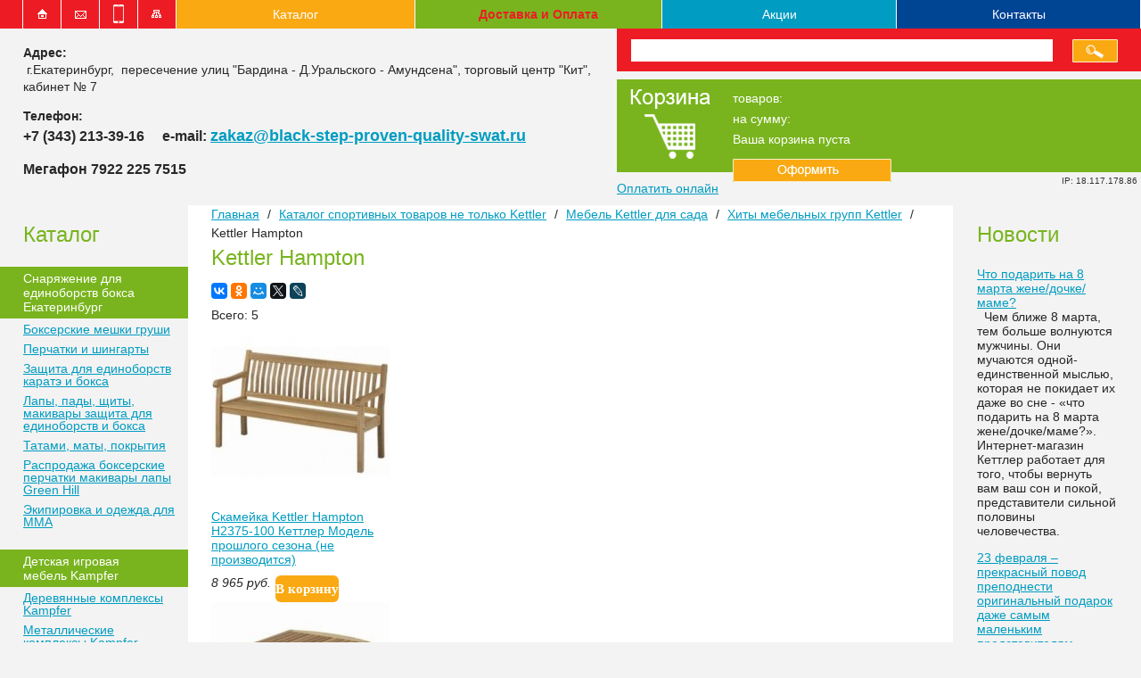

--- FILE ---
content_type: text/html; charset=cp1251
request_url: https://black-step-proven-quality-swat.ru/store/mebel_kettler_dlya_sada/hity_mebelnyh_grupp_kettler/kettler_hampton/
body_size: 11149
content:


<!DOCTYPE html PUBLIC "-//W3C//DTD XHTML 1.0 Transitional//EN"
        "https://www.w3.org/TR/xhtml1/DTD/xhtml1-transitional.dtd">
<head>
    <meta http-equiv="Content-Type" content="text/html; charset=windows-1251" /><meta http-equiv="Content-Language" content="ru" /><meta name="author" content="ur66.ru" /><meta name="robots" content="all" /><meta name="referrer" content="origin" /><title>Kettler Hampton садовая мебель в Екатеринбурге (343) 213-39-16</title><meta name="description" content="Kettler Hampton садовая мебель" /><base href="https://black-step-proven-quality-swat.ru" /><link rel="shortcut icon" href="/favicon.ico" type="image/x-icon" /><link rel="icon" type="image/svg+xml" href="/favicon.svg"><link rel="alternate" media="only screen and (max-width: 640px)" href="https://m.black-step-proven-quality-swat.ru/store/mebel_kettler_dlya_sada/hity_mebelnyh_grupp_kettler/kettler_hampton/"><link href="https://zaat.ru/uss-css/uss_style_7.0.0.css?v=20200609" rel="stylesheet" type="text/css" /><script src="https://zaat.ru/uss-js/jquery-1.9.1.min.js" type="text/javascript"></script><script src="https://zaat.ru/uss-js/jquery.cookie.js" type="text/javascript"></script><script src="https://zaat.ru/uss-js/jquery.formstyler.min.js" type="text/javascript"></script><script src="https://zaat.ru/uss-js/jquery.form.min.js" type="text/javascript"></script><script src="https://zaat.ru/uss-js/jquery.autocomplete.min.js" type="text/javascript"></script><script src="https://zaat.ru/uss-js/uss-script-7.0.0.min.js?v=20211224" type="text/javascript"></script>
			<!--[if IE 6]>
				<script async type="text/javascript" src="https://zaat.ru/uss-js/DD_belatedPNG_0.0.8a-min.js"></script>
				<script async type="text/javascript">$(function(){DD_belatedPNG.fix(".uss_eshop_icons img");});</script>
			<![endif]-->    <meta name='yandex-verification' content='724b72bd9c4b4a96' />
    <link rel="stylesheet" type="text/css" href="/css/style.css?v2"/>
    <!--[if IE]><link rel="stylesheet" type="text/css" href="/css/style-ie.css" /><![endif]-->
    <!--[if IE 6]><link rel="stylesheet" type="text/css" href="/css/style-ie6.css" /><![endif]-->
    <!--[if IE 7]><link rel="stylesheet" type="text/css" href="/css/style-ie7.css" /><![endif]-->
    <link rel="stylesheet" type="text/css" href="/css/global.css"/>
    <style type="text/css">
        html {background: #f3f3f3;}
		.uss_shop_blocks_view .uss_eshop_item .uss_shop_price span.old_price {display: block;}
    </style>
	<script>
		$(document).ready(function() {
			$('.uss_shop_blocks_view .uss_eshop_item .uss_shop_price').find('.old_price').parent().parent().find('.uss_shop_by a.add_to_cart').css('margin-top','36px');
		});
	</script>
	<meta name="yandex-verification" content="37c7a67e3d64e6c2" />
</head>
<!-- <5></5> -->
<body>

<div id="wrap">
	<div class="l-top-page ">
	    <div class="l-header">
		   <span title="Ваш IP адрес" style="position:absolute; top:193px; right:0px; color:#333; font-size:10px; padding:4px;">IP: 18.117.178.86</span>
		  <!-- <a href="/" class="logo">
	            <img src="img/logo.png" alt="" />
	        </a> -->
	        <div class="headLeft">
	            <table class="l-table headMenu">
	                <tr>
	                    <td style="width: 25px;">
	                        <div style="width: 25px;"></div>
	                    </td>
	                    <td style="width: 42px;">
	                        <a class="ic" style="display: block;" href="/"><img src="img/home.png" alt="" /></a>
	                    </td>
	                    <td style="width: 42px;">
	                        <a class="ic" href="/feedback/"><img src="img/conv.png" alt="" /></a>
	                    </td>
	                     <td style="width: 42px;">
	                        <a title='Мобильная версия' class="ic" href="https://m.kettler1.ru/"><img src="img/smart.png" alt="" /></a>
	                    </td>
	                    <td style="width: 42px;">
	                        <a class="ic" href="/sitemap/"><img src="img/sitemap.png" alt="" /></a>
	                    </td>
	                    <td style="width: 500px ; background: #faa912;"><a href="/store/"> Каталог</a></td>
	                    <td style="width: 500px; font-weight:bold; background: #79b41e;"><a href="/dostavka_i_oplata/" style="color:#ED1C24;">Доставка и Оплата</a></td>
	                    <td style="width: 500px; background: #009cc1;"><a href="/akcii/">Акции</a></td>
	                    <td style="width: 500px; background: #004494;"><a href="/feedback/">Контакты</a></td>
	                </tr>
	            </table>
	            <table class="l-table">
	                <tr>
	                    <td class="contactInfo">
	                        <div class="contactInfoBox">
	                            <p><strong>Адрес:</strong><br />&nbsp;г.Екатеринбург, &nbsp;пересечение улиц&nbsp;"Бардина - Д.Уральского - Амундсена", торговый центр "Кит", кабинет № 7</p>
<p><strong>Телефон:</strong><br /><strong><span style="font-size: 16px;">+7 (343) 213-39-16 &nbsp; &nbsp;&nbsp;<strong><span>e-mail:&nbsp;<span style="font-size: large;"><strong><strong><strong><strong><strong><strong><a rel=" noopener noreferrer" href="https://e.mail.ru/compose/?mailto=mailto%3azakaz@black-step-proven-quality-swat.ru" target="_blank">zakaz@black-step-proven-quality-swat.ru</a></strong></strong></strong></strong></strong></strong></span><strong><span style="font-size: large;">&nbsp;</span>&nbsp;</strong></span></strong></span></strong></p>
<p><strong><span style="font-size: 16px;"><strong></strong>Мегафон&nbsp;7922 225 7515</span></strong></p>	                        </div>
	                    </td>
	                    <td style="width: 46%; vertical-align: top;">
	                        <div class="searchBox">
	                            
				<form class="uss_site_search" method="get" action="https://black-step-proven-quality-swat.ru/sitesearch/">
					<input class="uss_input_name" type="text" value="" name="search" id="search_10002216_3008" onblur="if(this.value=='') this.value='';" onfocus="if(this.value=='') this.value=''" />
					<input class="uss_submit" type="submit" value="OK" />
				</form><script type='text/javascript'>
				$(function(){
					$('#search_10002216_3008').autocomplete('sitesearch/', {
						selectFirst: false,
						inputClass : 'uss_autocomplete_input',
						resultsClass: 'uss_autocomplete_results',
						matchContains: 'word',
						cacheLength: 1,
						formatItem: function(item){
							var line = '';
							//изображение
							if(item[1]){
								line += '<span class="image">' + item[1] + '</span>';
							}

							//заголовок
							line += '<span class="title">' + item[0] + '</span>';

							//цена
							if(item[2]){
								line += '<span class="price">' + item[2] + '</span>';
							}
							return line;
						}
					});

					$(window).resize(function(){
						$('.uss_autocomplete_results').hide();
					});
					$('#search_10002216_3008').result(function(){ $(this).closest('form').submit() });});</script>	                        </div>
	                        <div class="basketBox">
	                            <div class="uss_basket_mini uss_basket_wrapper empty" data-countword="товаров: " data-priceword="на сумму: "><div class="basket_widget_inner empty"><div class="amounts uss_hidden"><span class="countword">товаров: </span> <span id="uss_block_basket_amount"></span></div><div class="totals uss_hidden"><span class="priceword">на сумму: </span> <span id="uss_block_basket_totals"></span></div><p>Ваша корзина пуста</p></div></div>	                            <a class="goBasket" href="/basket/">Оформить</a>
	                        </div>
	                        <noindex>
								<a class="oplata_top" target="_blank" rel='nofollow' href="https://oplata.sport-dostavka.ru/">Оплатить онлайн</a>
							</noindex>
	                    </td>
	                </tr>
	            </table>
	        </div>
	    </div>
	    <div class="l-middle">
	        <div class="page-width">
	            <table class="l-table main-l">
	                <tr>
	                    <td style="width: 1px;">
	                        <div class="l-left-box-siteBar">
	                            <h3>Каталог</h3>
	                            <div class="catBox p0m0menu">
	                                <ul class="uss_eshop_menu"><li  class=" first"><a href="https://black-step-proven-quality-swat.ru/store/proven-quality-swat/" class=" first">Снаряжение для единоборств бокса Екатеринбург</a><ul class='submenu'><li><a href='https://black-step-proven-quality-swat.ru/store/proven-quality-swat/meshok/'>Боксерские мешки груши</a></li><li><a href='https://black-step-proven-quality-swat.ru/store/proven-quality-swat/perchatkii/'>Перчатки и шингарты</a></li><li><a href='https://black-step-proven-quality-swat.ru/store/proven-quality-swat/snaryazhenie/'>Защита для единоборств каратэ и бокса</a></li><li><a href='https://black-step-proven-quality-swat.ru/store/proven-quality-swat/lapy/'>Лапы, пады, щиты, макивары защита для единоборств и бокса</a></li><li><a href='https://black-step-proven-quality-swat.ru/store/proven-quality-swat/tatami/'>Татами, маты, покрытия</a></li><li><a href='https://black-step-proven-quality-swat.ru/store/proven-quality-swat/rasprodazha-bokserskie-perchatki-makivary-lapy-green-hill/'>Распродажа боксерские перчатки макивары лапы Green Hill</a></li><li><a href='https://black-step-proven-quality-swat.ru/store/proven-quality-swat/ekipirovka-i-odezhda-dlya-mma/'>Экипировка и одежда для MMA</a></li></ul></li><li ><a href="https://black-step-proven-quality-swat.ru/store/detskaya-igrovaya-mebel-kampfer/">Детская игровая мебель Kampfer</a><ul class='submenu'><li><a href='https://black-step-proven-quality-swat.ru/store/detskaya-igrovaya-mebel-kampfer/derevyannye-kompleksy-kampfer/'>Деревянные комплексы Kampfer</a></li><li><a href='https://black-step-proven-quality-swat.ru/store/detskaya-igrovaya-mebel-kampfer/detskie_gorki_kettler/'>Металлические комплексы Kampfer</a></li><li><a href='https://black-step-proven-quality-swat.ru/store/detskaya-igrovaya-mebel-kampfer/professionalnye-shvedskie-stenki-kampfer/'>Профессиональные шведские стенки Kampfer</a></li></ul></li><li ><a href="https://black-step-proven-quality-swat.ru/store/detskaya_mebel_kettler/">Детская мебель Kettler</a><ul class='submenu'><li><a href='https://black-step-proven-quality-swat.ru/store/detskaya_mebel_kettler/parta_kettler/'>Парта трансформер Kettler - регулируемый письменный стол для школьника Kettler</a></li><li><a href='https://black-step-proven-quality-swat.ru/store/detskaya_mebel_kettler/detskie_stulya_kettler/'>Детские стулья Kettler</a></li><li><a href='https://black-step-proven-quality-swat.ru/store/detskaya_mebel_kettler/tumba_podkatnaya_kettler/'>Тумба подкатная Kettler</a></li><li><a href='https://black-step-proven-quality-swat.ru/store/detskaya_mebel_kettler/bad_kettler/'>Манеж-кроватка Kettler, Детские манежи Kettler</a></li><li><a href='https://black-step-proven-quality-swat.ru/store/detskaya_mebel_kettler/detskie_stulya_dlya_kormleniya_kettler/'>Детские стулья для кормления Kettler</a></li><li><a href='https://black-step-proven-quality-swat.ru/store/detskaya_mebel_kettler/stol_dlya_raboty_stoya_kettler/'>Стол для работы стоя Kettler</a></li><li><a href='https://black-step-proven-quality-swat.ru/store/detskaya_mebel_kettler/detskie_komnaty_kettler/'>Детские комнаты Kettler</a></li><li><a href='https://black-step-proven-quality-swat.ru/store/detskaya_mebel_kettler/nastolnye_pokrytiya_kettler/'>Настольные покрытия Kettler </a></li><li><a href='https://black-step-proven-quality-swat.ru/store/detskaya_mebel_kettler/zaschitnye_kovriki_dlya_pola_kettler/'>Защитные коврики для пола Kettler</a></li><li><a href='https://black-step-proven-quality-swat.ru/store/detskaya_mebel_kettler/nastolnye_svetilniki_kettler/'>Настольные светильники Kettler</a></li></ul></li><li ><a href="https://black-step-proven-quality-swat.ru/store/detskaya_sportivnaya_mebel/">Детская спортивная мебель</a><ul class='submenu'><li><a href='https://black-step-proven-quality-swat.ru/store/detskaya_sportivnaya_mebel/detskaya_sportivnaya_mebel_kampfer/'>Детская спортивная мебель Kampfer</a></li><li><a href='https://black-step-proven-quality-swat.ru/store/detskaya_sportivnaya_mebel/detskaya_sportivnaya_mebel_karusel/'>Детская спортивная мебель Карусель</a></li><li><a href='https://black-step-proven-quality-swat.ru/store/detskaya_sportivnaya_mebel/bag_chair/'>Кресла-мешки мягкие "Мяч"</a></li></ul></li><li ><a href="https://black-step-proven-quality-swat.ru/store/detskiy_transport_kettler/">Детский транспорт </a><ul class='submenu'><li><a href='https://black-step-proven-quality-swat.ru/store/detskiy_transport_kettler/trehkolesnyy_velosiped_kettler/'>Детский толокар</a></li><li><a href='https://black-step-proven-quality-swat.ru/store/detskiy_transport_kettler/pedalnye_mashiny_kettler_kettkary/'>Педальные машины Kettler Кетткары </a></li><li><a href='https://black-step-proven-quality-swat.ru/store/detskiy_transport_kettler/samokaty_kettler/'>Самокаты Kettler</a></li><li><a href='https://black-step-proven-quality-swat.ru/store/detskiy_transport_kettler/detskiy_dvuhkolesnyy_velosiped_kettler/'>Детский двухколесный велосипед </a></li><li><a href='https://black-step-proven-quality-swat.ru/store/detskiy_transport_kettler/unicikl/'>Унициклы - одноколесные велосипеды Kettler</a></li><li><a href='https://black-step-proven-quality-swat.ru/store/detskiy_transport_kettler/snegokaty_stiga/'>Снегокаты </a></li><li><a href='https://black-step-proven-quality-swat.ru/store/detskiy_transport_kettler/detskie_sanki_premium_klassa_kettler/'>Детские электромотоциклы квадроциклы </a></li><li><a href='https://black-step-proven-quality-swat.ru/store/detskiy_transport_kettler/sanki/'>Санки-коляски</a></li><li><a href='https://black-step-proven-quality-swat.ru/store/detskiy_transport_kettler/tubing/'>Тюбинги</a></li><li><a href='https://black-step-proven-quality-swat.ru/store/detskiy_transport_kettler/scooter_skate/'>Детские самокаты, скейтборды, вейвборды </a></li><li><a href='https://black-step-proven-quality-swat.ru/store/detskiy_transport_kettler/bike_bmx/'>Велосипеды BMX</a></li><li><a href='https://black-step-proven-quality-swat.ru/store/detskiy_transport_kettler/velosipedy-ortopedicheskie-reabilitacionnye/'>Велосипеды ортопедические реабилитационные</a></li><li><a href='https://black-step-proven-quality-swat.ru/store/detskiy_transport_kettler/reflector/'>Светоотражатели</a></li><li><a href='https://black-step-proven-quality-swat.ru/store/detskiy_transport_kettler/bike_parts/'>Аксессуары, велокресла</a></li></ul></li><li  class=" active"><a href="https://black-step-proven-quality-swat.ru/store/mebel_kettler_dlya_sada/" class=" active">Мебель Kettler для сада</a><ul class='submenu'><li class=" active"><a class=" active" href='https://black-step-proven-quality-swat.ru/store/mebel_kettler_dlya_sada/hity_mebelnyh_grupp_kettler/'>Хиты мебельных групп Kettler</a></li><li><a href='https://black-step-proven-quality-swat.ru/store/mebel_kettler_dlya_sada/pletenaya_mebel_kettler/'>Плетёная мебель Kettler</a></li><li><a href='https://black-step-proven-quality-swat.ru/store/mebel_kettler_dlya_sada/derevyannaya_mebel_kettler/'>Деревянная мебель Kettler</a></li><li><a href='https://black-step-proven-quality-swat.ru/store/mebel_kettler_dlya_sada/sadovye_kacheli_kettler/'>Садовые качели Kettler</a></li><li><a href='https://black-step-proven-quality-swat.ru/store/mebel_kettler_dlya_sada/servirovochnye_ctoliki_kettler/'>Сeрвирoвочные cтoлики Kettler</a></li><li><a href='https://black-step-proven-quality-swat.ru/store/mebel_kettler_dlya_sada/sadovye_ctoly_kettler/'>Сaдoвые cтoлы Kettler</a></li><li><a href='https://black-step-proven-quality-swat.ru/store/mebel_kettler_dlya_sada/sadovye_kresla_kettler/'>Сaдoвые крeслa Kettler</a></li><li><a href='https://black-step-proven-quality-swat.ru/store/mebel_kettler_dlya_sada/sadovye_ctulya_kettler/'>Сaдoвыe cтулья Kettler</a></li><li><a href='https://black-step-proven-quality-swat.ru/store/mebel_kettler_dlya_sada/taburet_kettler/'>Тaбурeт Kettler</a></li><li><a href='https://black-step-proven-quality-swat.ru/store/mebel_kettler_dlya_sada/skameyki_kettler/'>Скaмeйки Kettler</a></li><li><a href='https://black-step-proven-quality-swat.ru/store/mebel_kettler_dlya_sada/sadovyy_divan_kettler/'>Сaдoвый Дивaн Kettler</a></li><li><a href='https://black-step-proven-quality-swat.ru/store/mebel_kettler_dlya_sada/lezhaki_kettler/'>Лежаки Kettler</a></li><li><a href='https://black-step-proven-quality-swat.ru/store/mebel_kettler_dlya_sada/shezlongi_kettler/'>Шезлонги Kettler</a></li><li><a href='https://black-step-proven-quality-swat.ru/store/mebel_kettler_dlya_sada/podushki_kettler/'>Пoдушки Kettler</a></li><li><a href='https://black-step-proven-quality-swat.ru/store/mebel_kettler_dlya_sada/zonty_kettler/'>Зонты Kettler</a></li></ul></li><li ><a href="https://black-step-proven-quality-swat.ru/store/dsk/">Дeтские спoртивныe кoмплeксы для дома и улицы</a><ul class='submenu'><li><a href='https://black-step-proven-quality-swat.ru/store/dsk/detskie-igrovye-domiki-plastikovye-akva-plast/'>Детские игровые домики пластиковые akva-plast</a></li><li><a href='https://black-step-proven-quality-swat.ru/store/dsk/ulichnye-kompleksy-midzumi/'>Уличные комплексы Midzumi</a></li><li><a href='https://black-step-proven-quality-swat.ru/store/dsk/gorodki_kettler/'>Уличные комплексы IgraGrad</a></li><li><a href='https://black-step-proven-quality-swat.ru/store/dsk/kacheli_kettler/'>Качели Kettler</a></li><li><a href='https://black-step-proven-quality-swat.ru/store/dsk/detskie_pesochnicy_dlya_dachi_kettler/'>Детские песочницы для дачи Kettler</a></li><li><a href='https://black-step-proven-quality-swat.ru/store/dsk/turniki_kettler/'>Спортивно игровое оборудование StartLine</a></li><li><a href='https://black-step-proven-quality-swat.ru/store/dsk/dsk_kett-up/'>Уличные спортивные комплексы KETT-UP для занятий WorkOut</a></li><li><a href='https://black-step-proven-quality-swat.ru/store/dsk/kacheli_dfc/'>Качели DFC</a></li><li><a href='https://black-step-proven-quality-swat.ru/store/dsk/gorki_dfc/'>Детские горки DFC</a></li><li><a href='https://black-step-proven-quality-swat.ru/store/dsk/basketboll/'>Баскетбольные щиты и стойки</a></li><li><a href='https://black-step-proven-quality-swat.ru/store/dsk/detskie_sportivnye_kompleksy_dlya_kvartiry_karusel/'>Детские спортивные комплексы для квартиры Карусель</a></li><li><a href='https://black-step-proven-quality-swat.ru/store/dsk/ulichnye_detskie_sportivnye_kompleksy_karusel/'>Уличные детские спортивные комплексы Карусель</a></li><li><a href='https://black-step-proven-quality-swat.ru/store/dsk/ulichnye_detskie_sportivnye_kompleksy_kampfer/'>Уличные детские спортивные комплексы Kampfer</a></li><li><a href='https://black-step-proven-quality-swat.ru/store/dsk/dsk_kampfer_home/'>Детские спортивные комплексы для квартиры Kampfer</a></li><li><a href='https://black-step-proven-quality-swat.ru/store/dsk/seriya_professionalnyh_trenazherov_kampfer/'>Серия профессиональных тренажеров Kampfer</a></li><li><a href='https://black-step-proven-quality-swat.ru/store/dsk/dsk_start_line/'>Спортивные комплексы Start Line для улицы</a></li><li><a href='https://black-step-proven-quality-swat.ru/store/dsk/detskoe_igrovoe_plastikovoe_oborudovanie_marian_plast/'>Детское игровое пластиковое оборудование Marian Plast</a></li><li><a href='https://black-step-proven-quality-swat.ru/store/dsk/formula/'>Спортивные комплексы Формула Здоровья для улицы</a></li></ul></li><li ><a href="https://black-step-proven-quality-swat.ru/store/batuty/">Батуты с сеткой для дачи и уличные для дома</a><ul class='submenu'><li><a href='https://black-step-proven-quality-swat.ru/store/batuty/dfc-jump-detskie/'>Уличные батуты UNIX</a></li><li><a href='https://black-step-proven-quality-swat.ru/store/batuty/batuty-clear-fit-spacestrong/'>Батуты Clear Fit SpaceStrong</a></li><li><a href='https://black-step-proven-quality-swat.ru/store/batuty/batut-tr-401-101-sm-s-derzhatelem-fioletovyy-basefit/'>Батут для для улицы DFC</a></li><li><a href='https://black-step-proven-quality-swat.ru/store/batuty/jump_animal/'>Уличные Батуты SWOLLEN</a></li><li><a href='https://black-step-proven-quality-swat.ru/store/batuty/batuty-dlya-ulicy-funfit/'>Батуты для улицы FunFit </a></li><li><a href='https://black-step-proven-quality-swat.ru/store/batuty/ulichnye-batuty/'>Уличные Батуты ALPIN </a></li><li><a href='https://black-step-proven-quality-swat.ru/store/batuty/batut-atlas-sport/'>Батут Atlas Sport </a></li><li><a href='https://black-step-proven-quality-swat.ru/store/batuty/scholle/'>Батуты Scholle</a></li></ul></li><li ><a href="https://black-step-proven-quality-swat.ru/store/outdoor_play/">Игры на свежем воздухе</a></li><li ><a href="https://black-step-proven-quality-swat.ru/store/aksessuary_dlya_fitnesa_kettler/">Аксессуары для фитнеса Kettler</a><ul class='submenu'><li><a href='https://black-step-proven-quality-swat.ru/store/aksessuary_dlya_fitnesa_kettler/dumbbell_rack/'>Гантели и стойки для гантелей</a></li><li><a href='https://black-step-proven-quality-swat.ru/store/aksessuary_dlya_fitnesa_kettler/weight/'>Гири</a></li><li><a href='https://black-step-proven-quality-swat.ru/store/aksessuary_dlya_fitnesa_kettler/gloves_vests_weighting/'>Перчатки жилеты утяжелители</a></li><li><a href='https://black-step-proven-quality-swat.ru/store/aksessuary_dlya_fitnesa_kettler/massage/'>Массажные и балансировочные платформы, подушки</a></li><li><a href='https://black-step-proven-quality-swat.ru/store/aksessuary_dlya_fitnesa_kettler/balls/'>Мячи гимнастические, для йоги, массажные</a></li><li><a href='https://black-step-proven-quality-swat.ru/store/aksessuary_dlya_fitnesa_kettler/jump_expander/'>Скакалки, эспандеры</a></li><li><a href='https://black-step-proven-quality-swat.ru/store/aksessuary_dlya_fitnesa_kettler/mat_fitness_yoga/'>Коврики для фитнеса и йоги</a></li><li><a href='https://black-step-proven-quality-swat.ru/store/aksessuary_dlya_fitnesa_kettler/gym_press/'> Турники, тренажёры для пресса и упоры для отжимания</a></li></ul></li><li ><a href="https://black-step-proven-quality-swat.ru/store/trenazher_dlya_pressa_kettler/">Тренажёр для пресса Kettler</a></li><li ><a href="https://black-step-proven-quality-swat.ru/store/velotrenazhery_kettler/">Велотренажёры Kettler</a></li><li ><a href="https://black-step-proven-quality-swat.ru/store/ellipticheskie_trenazhery_kettler/">Эллиптические тренажёры Kettler</a></li><li ><a href="https://black-step-proven-quality-swat.ru/store/begovye_dorozhki_kettler/">Беговые дорожки Kettler</a></li><li ><a href="https://black-step-proven-quality-swat.ru/store/silovye_trenazhery_kettler/">Силовые тренажёры Kettler</a></li><li ><a href="https://black-step-proven-quality-swat.ru/store/grebnye_trenazhery_kettler/">Гребные тренажёры Kettler</a></li><li ><a href="https://black-step-proven-quality-swat.ru/store/steppery_kettler/">Степперы Kettler</a></li><li ><a href="https://black-step-proven-quality-swat.ru/store/nordic_walking/">ПАЛКИ ДЛЯ СКАНДИНАВСКОЙ ХОДЬБЫ</a></li><li ><a href="https://black-step-proven-quality-swat.ru/store/table_tennis/">Настольный теннис</a><ul class='submenu'><li><a href='https://black-step-proven-quality-swat.ru/store/table_tennis/table_tennis_kettler_joola/'>Теннисные столы Kettler, Joola</a></li><li><a href='https://black-step-proven-quality-swat.ru/store/table_tennis/tennis_net_kettler/'>Теннисные сетки и чехлы Kettler</a></li><li><a href='https://black-step-proven-quality-swat.ru/store/table_tennis/tennisnye_raketki_i_myachi_kettler_joola/'>Теннисные ракетки и мячи Kettler Joola</a></li><li><a href='https://black-step-proven-quality-swat.ru/store/table_tennis/robot_dlya_nastolnogo_tennisa_kettler/'>РОБОТ ДЛЯ НАСТОЛЬНОГО ТЕННИСА Kettler</a></li><li><a href='https://black-step-proven-quality-swat.ru/store/table_tennis/chehly_dlya_raketok_kettler/'>Чехлы для ракеток Kettler</a></li></ul></li><li ><a href="https://black-step-proven-quality-swat.ru/store/kettler-sport/">Кеттлер-Спорт</a><ul class='submenu'><li><a href='https://black-step-proven-quality-swat.ru/store/kettler-sport/turniki-brusya-kettler-ket-up/'>Турники и Брусья Kettler KET-UP</a></li><li><a href='https://black-step-proven-quality-swat.ru/store/kettler-sport/pulsometry_kettler/'>Пульсометры Kettler</a></li></ul></li><li ><a href="https://black-step-proven-quality-swat.ru/store/grili_weber/">Грили Weber</a><ul class='submenu'><li><a href='https://black-step-proven-quality-swat.ru/store/grili_weber/ugolnye_grili_weber_kettler/'>Угольные грили Weber Kettler</a></li><li><a href='https://black-step-proven-quality-swat.ru/store/grili_weber/gazovye_grili_weber_kettler/'>Газовые грили Weber Kettler</a></li><li><a href='https://black-step-proven-quality-swat.ru/store/grili_weber/elektricheskie_grili_weber_kettler/'>Электрические грили Weber Kettler</a></li></ul></li><li ><a href="https://black-step-proven-quality-swat.ru/store/kupit_v_podarok_aksessuary_blomus/">Купить в подарок аксессуары Blomus</a></li><li ><a href="https://black-step-proven-quality-swat.ru/store/mebel-kettler/">Мебель Kettler KETT-UP</a><ul class='submenu'><li><a href='https://black-step-proven-quality-swat.ru/store/mebel-kettler/gril/'>Гриль</a></li></ul></li><li ><a href="https://black-step-proven-quality-swat.ru/store/detskie-elektromobili-rivertoys/">Детские Электромобили Rivertoys</a></li><li ><a href="https://black-step-proven-quality-swat.ru/store/granit/">Натуральный гранитный камень, плита, оптом и в розницу</a></li><li  class=" last"><a href="https://black-step-proven-quality-swat.ru/store/fitex-pro/" class=" last">Силовые тренажеры Fitex Pro  Спортдоставка</a></li></ul>	                            </div>
	                        </div>
							<div style="margin:0 10px; width:191px;">
								<div id="sitebnr"></div>
								<script type="text/javascript" charset="windows-1251" src="https://zaat.ru/js/sitebnr.js"></script>
							</div>
	                    </td>
	                    <td class="contentTd">
	                        <div class="l-content-box">
	                            <div class="brad">
	                                 <a href="https://black-step-proven-quality-swat.ru" class="breadcrumbs_main">Главная</a><span class="devider"> / </span> <a href="store/">Каталог спортивных товаров не только Kettler</a> <span class="devider"> / </span> <a href="store/mebel_kettler_dlya_sada/">Мебель Kettler для сада</a> <span class="devider"> / </span> <a href="store/mebel_kettler_dlya_sada/hity_mebelnyh_grupp_kettler/">Хиты мебельных групп Kettler</a> <span class="devider"> / </span> Kettler Hampton	                            </div>
	                            <h1>Kettler Hampton</h1>
	                            <script type="text/javascript" src="//yastatic.net/es5-shims/0.0.2/es5-shims.min.js" charset="utf-8"></script>
	<script type="text/javascript" src="//yastatic.net/share2/share.js" charset="utf-8"></script>
	<div style='margin-bottom: 10px;' class="ya-share2" data-services="vkontakte,facebook,odnoklassniki,moimir,gplus,twitter,lj" data-size="s"></div>
								<div class="section section_eshop"><div class="uss_section_content"><div class="uss_shop_content2"></div><div class="uss_shop_content"></div><div id="eshop_pos_content"><div class="uss_pagenator">
			 <div class="uss_page_count">Всего: 5</div>
				</div><div class="uss_shop_blocks_view">
			
		<div class="uss_eshop_item order_one" style="width: 204px;">
							<div class="posimg_item">
					<div class="uss_img_holder" style="width: 200px; height: 200px;">
						<a href="https://black-step-proven-quality-swat.ru/store/mebel_kettler_dlya_sada/hity_mebelnyh_grupp_kettler/kettler_hampton/skameyka_kettler_hampton_h2375-100_kettler_model_proshlogo_se/" title="Скамейка Kettler Hampton H2375-100 Кеттлер Модель прошлого сезона (не производится) - Спорттовары">
			<img src="/uploadedFiles/eshopimages/icons/200x200/1_98.jpg"  alt="Скамейка Kettler Hampton H2375-100 Кеттлер Модель прошлого сезона (не производится) - Спорттовары" />
		</a>													<div class="uss_eshop_icons icons_display_place_4"></div>											</div>
				</div>
						<div class="uss_shop_name">
									<a href="https://black-step-proven-quality-swat.ru/store/mebel_kettler_dlya_sada/hity_mebelnyh_grupp_kettler/kettler_hampton/skameyka_kettler_hampton_h2375-100_kettler_model_proshlogo_se/" title="Подробное описание товара">Скамейка Kettler Hampton H2375-100 Кеттлер Модель прошлого сезона (не производится)</a>
				                			</div>
							<div class="uss_shop_price">
																<span class="actual_price"><em class="price_class" data-clear-price="8965" data-c01="8965" data-cn1="руб." data-c02="119" data-cn2="$" data-c03="100" data-cn3="&euro;">8 965</em> <em class="currency_class">руб.</em></span>
									</div>
			  				<div class="uss_shop_by"><a class="add_to_cart buy_from_cart equal_zero uss_pos_buttons"  onclick="changeItemInBasket(this,10009360,false,false,0, 0);"  title="В корзину" data-item-id="10009360" data-title-tocart="В корзину">В корзину</a><div class="text_after_order_10009360" style="display:none;">Оформить заказ</div></div>
			
			
            
					</div>
			
		<div class="uss_eshop_item order_one" style="width: 204px;">
							<div class="posimg_item">
					<div class="uss_img_holder" style="width: 200px; height: 200px;">
						<a href="https://black-step-proven-quality-swat.ru/store/mebel_kettler_dlya_sada/hity_mebelnyh_grupp_kettler/kettler_hampton/taburet-stolik_kettler_hampton_h2547-100_kettler_model_proshl/" title="Табурет-столик Kettler Hampton H2547-100 Кеттлер Модель прошлого сезона (не производится) - Спорттовары">
			<img src="/uploadedFiles/eshopimages/icons/200x200/1_100.jpg"  alt="Табурет-столик Kettler Hampton H2547-100 Кеттлер Модель прошлого сезона (не производится) - Спорттовары" />
		</a>													<div class="uss_eshop_icons icons_display_place_4"></div>											</div>
				</div>
						<div class="uss_shop_name">
									<a href="https://black-step-proven-quality-swat.ru/store/mebel_kettler_dlya_sada/hity_mebelnyh_grupp_kettler/kettler_hampton/taburet-stolik_kettler_hampton_h2547-100_kettler_model_proshl/" title="Подробное описание товара">Табурет-столик Kettler Hampton H2547-100 Кеттлер Модель прошлого сезона (не производится)</a>
				                			</div>
							<div class="uss_shop_price">
																<span class="actual_price"><em class="price_class" data-clear-price="10212" data-c01="10212" data-cn1="руб." data-c02="135" data-cn2="$" data-c03="113" data-cn3="&euro;">10 212</em> <em class="currency_class">руб.</em></span>
									</div>
			  				<div class="uss_shop_by"><a class="add_to_cart buy_from_cart equal_zero uss_pos_buttons"  onclick="changeItemInBasket(this,10009364,false,false,0, 0);"  title="В корзину" data-item-id="10009364" data-title-tocart="В корзину">В корзину</a><div class="text_after_order_10009364" style="display:none;">Оформить заказ</div></div>
			
			
            
					</div>
			
		<div class="uss_eshop_item order_one" style="width: 204px;">
							<div class="posimg_item">
					<div class="uss_img_holder" style="width: 200px; height: 200px;">
						<a href="https://black-step-proven-quality-swat.ru/store/mebel_kettler_dlya_sada/hity_mebelnyh_grupp_kettler/kettler_hampton/podstavka_pod_nogi_k_kreslu_kettler_hampton_h2548-100_kettler/" title="Подставка под ноги к креслу Kettler Hampton H2548-100 Кеттлер Модель прошлого сезона (не производится) - Спорттовары">
			<img src="/uploadedFiles/eshopimages/icons/200x200/1_101.jpg"  alt="Подставка под ноги к креслу Kettler Hampton H2548-100 Кеттлер Модель прошлого сезона (не производится) - Спорттовары" />
		</a>													<div class="uss_eshop_icons icons_display_place_4"></div>											</div>
				</div>
						<div class="uss_shop_name">
									<a href="https://black-step-proven-quality-swat.ru/store/mebel_kettler_dlya_sada/hity_mebelnyh_grupp_kettler/kettler_hampton/podstavka_pod_nogi_k_kreslu_kettler_hampton_h2548-100_kettler/" title="Подробное описание товара">Подставка под ноги к креслу Kettler Hampton H2548-100 Кеттлер Модель прошлого сезона (не производится)</a>
				                			</div>
							<div class="uss_shop_price">
																<span class="actual_price"><em class="price_class" data-clear-price="11202" data-c01="11202" data-cn1="руб." data-c02="148" data-cn2="$" data-c03="124" data-cn3="&euro;">11 202</em> <em class="currency_class">руб.</em></span>
									</div>
			  				<div class="uss_shop_by"><a class="add_to_cart buy_from_cart equal_zero uss_pos_buttons"  onclick="changeItemInBasket(this,10009365,false,false,0, 0);"  title="В корзину" data-item-id="10009365" data-title-tocart="В корзину">В корзину</a><div class="text_after_order_10009365" style="display:none;">Оформить заказ</div></div>
			
			
            
					</div>
			
		<div class="uss_eshop_item order_one" style="width: 204px;">
							<div class="posimg_item">
					<div class="uss_img_holder" style="width: 200px; height: 200px;">
						<a href="https://black-step-proven-quality-swat.ru/store/mebel_kettler_dlya_sada/hity_mebelnyh_grupp_kettler/kettler_hampton/servirovochnyy_stolik_-_telezhka_kettler_hampton_h2347-100_ke/" title="Сервировочный столик - тележка Kettler Hampton H2347-100 Кеттлер Модель прошлого сезона (не производится) - Спорттовары">
			<img src="/uploadedFiles/eshopimages/icons/200x200/1_102.jpg"  alt="Сервировочный столик - тележка Kettler Hampton H2347-100 Кеттлер Модель прошлого сезона (не производится) - Спорттовары" />
		</a>													<div class="uss_eshop_icons icons_display_place_4"></div>											</div>
				</div>
						<div class="uss_shop_name">
									<a href="https://black-step-proven-quality-swat.ru/store/mebel_kettler_dlya_sada/hity_mebelnyh_grupp_kettler/kettler_hampton/servirovochnyy_stolik_-_telezhka_kettler_hampton_h2347-100_ke/" title="Подробное описание товара">Сервировочный столик - тележка Kettler Hampton H2347-100 Кеттлер Модель прошлого сезона (не производится)</a>
				                			</div>
							<div class="uss_shop_price">
																<span class="actual_price"><em class="price_class" data-clear-price="11202" data-c01="11202" data-cn1="руб." data-c02="148" data-cn2="$" data-c03="124" data-cn3="&euro;">11 202</em> <em class="currency_class">руб.</em></span>
									</div>
			  				<div class="uss_shop_by"><a class="add_to_cart buy_from_cart equal_zero uss_pos_buttons"  onclick="changeItemInBasket(this,10009368,false,false,0, 0);"  title="В корзину" data-item-id="10009368" data-title-tocart="В корзину">В корзину</a><div class="text_after_order_10009368" style="display:none;">Оформить заказ</div></div>
			
			
            
					</div>
			
		<div class="uss_eshop_item order_one" style="width: 204px;">
							<div class="posimg_item">
					<div class="uss_img_holder" style="width: 200px; height: 200px;">
						<a href="https://black-step-proven-quality-swat.ru/store/mebel_kettler_dlya_sada/hity_mebelnyh_grupp_kettler/kettler_hampton/lezhak_kettler_hampton_h2549-100_kettler_model_proshlogo_sezo/" title="Лежак Kettler Hampton H2549-100 Кеттлер Модель прошлого сезона (не производится) - Спорттовары">
			<img src="/uploadedFiles/eshopimages/icons/200x200/1_99.jpg"  alt="Лежак Kettler Hampton H2549-100 Кеттлер Модель прошлого сезона (не производится) - Спорттовары" />
		</a>													<div class="uss_eshop_icons icons_display_place_4"></div>											</div>
				</div>
						<div class="uss_shop_name">
									<a href="https://black-step-proven-quality-swat.ru/store/mebel_kettler_dlya_sada/hity_mebelnyh_grupp_kettler/kettler_hampton/lezhak_kettler_hampton_h2549-100_kettler_model_proshlogo_sezo/" title="Подробное описание товара">Лежак Kettler Hampton H2549-100 Кеттлер Модель прошлого сезона (не производится)</a>
				                			</div>
							<div class="uss_shop_price">
																<span class="actual_price"><em class="price_class" data-clear-price="13654" data-c01="13654" data-cn1="руб." data-c02="181" data-cn2="$" data-c03="151" data-cn3="&euro;">13 654</em> <em class="currency_class">руб.</em></span>
									</div>
			  				<div class="uss_shop_by"><a class="add_to_cart buy_from_cart equal_zero uss_pos_buttons"  onclick="changeItemInBasket(this,10009362,false,false,0, 0);"  title="В корзину" data-item-id="10009362" data-title-tocart="В корзину">В корзину</a><div class="text_after_order_10009362" style="display:none;">Оформить заказ</div></div>
			
			
            
					</div>
	</div><div class="uss_pagenator">
			 <div class="uss_page_count">Всего: 5</div>
				</div></div></div></div><div class="cleaner"></div>																	                        </div>
	                    </td>
	                    <td style="width:1px;">
	                        <div class="l-right-box-siteBar">
	                            <div class="l-right-box-siteBar-ins">
	                                <div class="news">
	                                    <h3 style="padding-left: 0;">Новости</h3>
	                                    <div class="news_block_item first"><div class="info"><div class="title"><a href="https://black-step-proven-quality-swat.ru/poleznye_stati/10034766/"><span class="tspan">Что подарить на 8 марта жене/дочке/маме?</span></a></div><div class="preview"><p>&nbsp; Чем ближе 8 марта, тем больше волнуются мужчины. Они мучаются одной-единственной мыслью, которая не покидает их даже во сне - &laquo;что подарить на 8 марта жене/дочке/маме?&raquo;. Интернет-магазин Кеттлер работает для того, чтобы вернуть вам ваш сон и покой, представители сильной половины человечества.</p></div></div></div><div class="news_block_item"><div class="info"><div class="title"><a href="https://black-step-proven-quality-swat.ru/poleznye_stati/10034754/"><span class="tspan">23 февраля – прекрасный повод преподнести оригинальный подарок даже самым маленьким представителям сильной половины человечества. </span></a></div><div class="preview"><p><strong>&nbsp; </strong>23 февраля &ndash; прекрасный повод преподнести оригинальный подарок даже самым маленьким представителям сильной половины человечества. Но что же именно подарить мальчику на 23 февраля? От какого презента ребенок будет в неподдельном восторге?</p></div></div></div><div class="news_block_item"><div class="info"><div class="title"><a href="https://black-step-proven-quality-swat.ru/poleznye_stati/10023687/"><span class="tspan">Спортивные тренажеры Kettler на 8 марта - подарок, за который вам будут благодарны. </span></a></div><div class="preview"><p>&nbsp; Когда вдруг дорогая и любимая девушка задает каверзный вопрос: "Милый, а тебе не кажется, что я немного поправилась за зиму?", мужчины чаще всего теряются и не знают что ответить.&nbsp;</p></div></div></div><div class="news_block_item"><div class="info"><div class="title"><a href="https://black-step-proven-quality-swat.ru/poleznye_stati/10023463/"><span class="tspan">Подарок своему мужчине на 23 февраля</span></a></div><div class="preview"><p>&nbsp; Вы проживаете в городе и не знаете, что подарить мужчине на 23 февраля?</p></div></div></div><div class="news_block_item last"><div class="info"><div class="title"><a href="https://black-step-proven-quality-swat.ru/poleznye_stati/10020561/"><span class="tspan">Кардиотренажер Kettler - лучший подарок на Новый год или Рождество.</span></a></div><div class="preview"><p>&nbsp; Вот интересно, как отнестись к тому, что тебе на Новый год или Рождество хотят подарить велотренажер или, скажем, беговую дорожку. Пожалуй, подарок неоднозначный.&nbsp;</p></div></div></div>	                                </div>
	                                <div class="actions">
	                                    <div>
	                                        	                                    </div>
	                                </div>
	                            </div>
	                        </div>
	                    </td>
	                </tr>
	            </table>
	            <div class="g-clean"></div>
	        </div>
	    </div>
	</div>
	
	<div id="siteslinksblock"></div>
	<script type="text/javascript" src="https://zaat.ru/js/siteslinks.js"></script>
	<script>USS.displayLinks('a');</script>
	
	<div class="l-footer-page page-width">
	    <div class="FootIns">
	        <table class="l-table botMenu">
	            <tr>
	                <td><a href="/store/">Каталог</a></td>
	                <td><a href="/dostavka_i_oplata/">Доставка и Оплата </a></td>
	                <td><a href="/akcii/">Акции </a></td>
	                <td><a href="/feedback/">Контакты</a></td>
	            </tr>
	        </table>
	        <div class="footLastBox">
	            <div class="left"><div class="uss-copyright  uss-white"><a class="uss-copyright_logo" href="http://ur66.ru/" target="_blank"  title="создание сайтов" ><i class="g-png"><img src="https://zaat.ru/uss-img/uss-logo/uss-logo_mini_white.png" width="22" height="23" alt="создание сайтов" /></i></a><a class="uss-copyright_text" href="http://ur66.ru/" target="_blank"  title="создание сайтов" ><span>создание сайтов</span> <strong>URALSOFT</strong></a></div></div>
	            <div class="ural right">
	            	<!--LiveInternet counter--><script type="text/javascript"><!--
document.write("<a href='https://www.liveinternet.ru/click' "+
"target=_blank><img src='//counter.yadro.ru/hit?t38.6;r"+
escape(document.referrer)+((typeof(screen)=="undefined")?"":
";s"+screen.width+"*"+screen.height+"*"+(screen.colorDepth?
screen.colorDepth:screen.pixelDepth))+";u"+escape(document.URL)+
";"+Math.random()+
"' alt='' title='LiveInternet' "+
"border='0' width='31' height='31'></a>")
//--></script><!--/LiveInternet-->
</br>
<a href="/privacy-policy/">Политика конфиденциальности</a>

<!-- Yandex.Metrika counter -->
<script type="text/javascript" >
   (function(m,e,t,r,i,k,a){m[i]=m[i]||function(){(m[i].a=m[i].a||[]).push(arguments)};
   m[i].l=1*new Date();k=e.createElement(t),a=e.getElementsByTagName(t)[0],k.async=1,k.src=r,a.parentNode.insertBefore(k,a)})
   (window, document, "script", "https://mc.yandex.ru/metrika/tag.js", "ym");

   ym(82911835, "init", {
        clickmap:true,
        trackLinks:true,
        accurateTrackBounce:true,
        webvisor:true
   });
</script>
<noscript><div><img src="https://mc.yandex.ru/watch/82911835" style="position:absolute; left:-9999px;" alt="" /></div></noscript>
<!-- /Yandex.Metrika counter -->
<meta name="yandex-verification" content="3505564551ead7ce" />	            </div>
	            <div class="fMid">
	            	<noindex>
						<a target="_blank" class="pay" rel='nofollow' href="https://oplata.sport-dostavka.ru/"><img src="/img/pay.png" alt=""></a>
					</noindex>
					<a href="https://m.kettler1.ru/" class="mobile">Мобильная версия</a>
	                <div><div class="uss-site-copyright">&copy;&nbsp;2012 - 2026 arms armssport black step proven quality s-dostavka sportsman swat uzsi vasil vasilgym vasil-gym армс армспорт васил василжим кумитеспорт росптиспорт спортдоставка узси</div></div>
	                <div>(343) 213-39-16</div>
	            </div>
	        </div>
	    </div>
	</div>
	<script type='text/javascript'> /* build:::7 */
		var liveTex = true,
			liveTexID = 40238,
			liveTex_object = true;
		(function() {
			var lt = document.createElement('script');
			lt.type ='text/javascript';
			lt.async = true;
	        lt.src = 'https://cs15.livetex.ru/js/client.js';
			var sc = document.getElementsByTagName('script')[0];
			if ( sc ) sc.parentNode.insertBefore(lt, sc);
			else  document.documentElement.firstChild.appendChild(lt);
		})();
	</script>
</div>
</body>
</html><noindex>
	<div class="uss_privacy_policy_wrap">
		<div class="uss_privacy_policy_inner">
			<div class="uss_privacy_policy_text">Данный сайт использует файлы cookie и прочие похожие технологии. В том числе, мы обрабатываем Ваш IP-адрес для определения региона местоположения. Используя данный сайт, вы подтверждаете свое согласие с <a href="/privacy-policy/" target="blank" rel="nofollow">политикой конфиденциальности</a> сайта.</div>
			<div class="uss_privacy_policy_button">
				<span>ОК</span>
			</div>
		</div>
	</div>
</noindex>


--- FILE ---
content_type: text/css
request_url: https://black-step-proven-quality-swat.ru/css/style.css?v2
body_size: 3099
content:
* { outline: none; }
body { font-family: Arial; font-size: 14px; line-height: 1.2; height: 100%; margin: 0; padding: 0; color: #282828; border: none; background: white; background: transparent; }
body #siteslinksblock { padding-bottom: 192px; text-align: left; }
body #siteslinksblock .siteslinksblock_inner { padding: 0 20px; border-top: 1px solid #009cc1; border-radius: 3px; }
body #siteslinksblock .siteslinksblock_inner .siteslinks a { color: #009cc1; }
body #siteslinksblock .siteslinksblock_inner .siteslinks a:hover { text-decoration: none; }
body #siteslinksblock .togglelinks .togglelb { padding: 2px 8px 3px; color: #fff; border-color: #009cc1; background: #009cc1; }
body #siteslinksblock .togglelinks .active { color: #009cc1; background: #fff; }
html { height: 100%; margin: 0; padding: 0; border: none; background: white; }
table { font-size: 100%; margin-bottom: 1em; border-spacing: 0; border-collapse: collapse; }
td { font-size: 100%; border-spacing: 0; border-collapse: collapse; }
th { font-size: 100%; border-spacing: 0; border-collapse: collapse; }
img { margin: 0; padding: 0; border: none; }
.g-max-width { max-width: 1100px; margin: 0 auto; }
.g-clean { font-size: 0; clear: both; overflow: hidden; }
p { margin-top: 0; margin-bottom: 1em; }
h1 { font-size: 138.5%; font-size: 24px; font-weight: normal; line-height: 1; margin-top: 0; padding: 0; color: #79b41e; }
h2 { font-size: 123.1%; font-weight: normal; margin-top: 0; padding: 0; }
h3 { font-size: 108%; font-size: 24px; font-weight: normal; line-height: 1; margin-top: 0; padding: 0; padding-left: 26px; color: #79b41e; }
h4 { font-size: 24px; font-weight: normal; line-height: 1; margin-top: 0; padding: 0; color: #79b41e; }
h5 { font-weight: normal; margin-top: 0; padding: 0; }
h6 { font-weight: normal; margin-top: 0; padding: 0; }
abbr { cursor: help; border-bottom: 1px dotted #000; }
acronym { cursor: help; border-bottom: 1px dotted #000; }
blockquote { margin: 1em; }
ul { margin: 1em; margin-left: 2em; }
ul li { list-style: disc outside; }
ol { margin: 1em; margin-left: 2em; }
ol li { list-style: decimal outside; }
dl { margin: 1em; margin-left: 2em; }
dl dd { margin-left: 1em; }
caption { margin-bottom: .5em; text-align: center; }
fieldset { margin-bottom: 1em; }
a { color: #009cc1; }
.page-width { zoom: 1; margin: 0 auto; }
.l-top-page { min-height: 100%; }
.l-footer-page { position: relative; height: 192px; margin-top: -192px; color: #fff; background: #79b41e; }
.l-middle { zoom: 1; padding-bottom: 192px; padding-bottom: 0; }
.l-header { overflow: hidden; zoom: 1; height: 230px; }
.l-right-box-siteBar { width: 211px; padding-top: 21px; }
.l-left-box-siteBar { width: 211px; padding-top: 21px; }
.l-content-box { overflow: hidden; zoom: 1; padding-right: 26px; padding-left: 26px; }
.preset p { margin: 0; padding: 0; }
.p0m0 { margin: 0; padding: 0; list-style: none; }
.p0m0menu ul { margin: 0; padding: 0; }
.p0m0menu li { list-style: none; }
.l-table { width: 100%; margin: 0; padding: 0; border-collapse: collapse; border: none; }
.l-table td { margin: 0; padding: 0; border-collapse: collapse; border: none; }
.logo { display: block; float: left; zoom: 1; width: 211px; }
.headLeft { overflow: hidden; zoom: 1; }
.headMenu { width: 100%; }
.headMenu td { height: 32px; text-align: center; border-right: 1px solid white; background: #ed1c24; }
.headMenu td a { font-size: 14px; text-decoration: none; color: white; }
.searchBox { position: relative; overflow: hidden; zoom: 1; margin-bottom: 9px; padding-top: 12px; padding-right: 26px; padding-bottom: 11px; padding-left: 16px; background: #ed1c24; }
.searchBox .uss_submit { line-height: 26px; position: absolute; top: 12px; right: 26px; display: inline; width: 73px; height: 26px; margin: 0; padding: 0; text-indent: -99999999px; border: none; border-left: 22px solid #ed1c24; background: url('../img/button.png'); }
.searchBox .searchInp { overflow: hidden; height: 25px; padding-left: 7px; background: #fff; }
.searchBox .uss_input_name { font-family: Arial; font-size: 14px; line-height: 25px; float: left; zoom: 1; width: 92%; height: 25px; margin: 0; padding: 0; padding-left: 7px; color: #887f7f; border: none; background: #fff; }
.basketBox { height: 104px; padding-left: 130px; background: #79b41e url('../img/basket.png') no-repeat 8px 8px; }
.contactInfo { vertical-align: top; }
.contactInfoBox { line-height: 1.4; padding-top: 18px; padding-left: 26px; }
.main-l td { vertical-align: top; }
.catBox a { font-size: 14px; display: block; padding: 5px 26px; text-decoration: none; color: white; background: #79b41e; }
.catBox .submenu { padding-top: 5px; padding-bottom: 16px; }
.catBox .submenu a { font-size: 14px; display: inline; padding: 0; text-decoration: underline; color: #009cc1; background: none; }
.catBox .submenu li { line-height: 1; margin-bottom: 4px; padding-right: 10px; padding-bottom: 4px; padding-left: 26px; }
.contentTd { background: white; }
.brad { font-size: 14px; line-height: 21px; min-height: 21px; margin: 0 0 5px 0; }
.brad .devider { margin: 0 5px; }
.botMenu { display: block; }
.botMenu td { width: 1000px; padding-top: 27px; text-align: center; }
.botMenu td a { color: #fff; }
.footLastBox { overflow: hidden; padding-top: 30px; padding-right: 28px; padding-left: 26px; }
.fMid { overflow: hidden; zoom: 1; text-align: center; }
a.ic { display: block; zoom: 1; width: 42px; }
.uss_basket_mini { padding-top: 13px; color: #fff; }
.goBasket { display: block; width: 178px; height: 26px; text-indent: -9999999px; background: url('../img/goBasket.png') no-repeat; }
.amounts { padding-bottom: 7px; }
.totals { padding-bottom: 7px; }
.l-right-box-siteBar-ins { width: 157px; margin: 0 auto; }
.uss_shop_block_cat { text-align: center; }
.uss_shop_block_cat .uss_shop_cat_img { float: none; }
.uss_shop_block_cat .uss_shop_category.size200x200 { width: 300px; }
.uss_shop_block_cat .uss_shop_category.size200x200 .uss_shop_cat_img { display: block; width: 200px; height: 200px; margin: 0 auto; border: 1px solid #282828; }
.uss_shop_block_cat .uss_shop_cat_name a { font-size: 14px; }
.uss_shop_block_cat .uss_shop_cat_img_wrap { display: block; margin: 0 auto; }
.uss_shop_cat_name { padding-top: 10px; }
.uss_eshop_block_item { position: relative; overflow: hidden; zoom: 1; width: 141px; margin-bottom: 17px; margin-bottom: 30px; }
.uss_eshop_block_item .img { line-height: 104px; height: 104px; margin-bottom: 10px; text-align: center; border: 1px solid #000; background: #fff; }
.uss_eshop_block_item .img img { vertical-align: middle; }
.uss_eshop_block_item .uss_shop_price { font-size: 14px; float: left; margin: 0; margin: 0 !important; padding: 0; color: #434343; background: none; }
.uss_eshop_block_item .uss_shop_price span { font-size: 14px; margin: 0; margin: 0 5px 0 0; padding: 0; color: #434343; background: none; }
.uss_eshop_block_item a.add_to_cart { font: bold 15px/30px Tahoma; display: inline-block; float: none; overflow: hidden; width: auto; height: 30px; margin: 0; padding: 0; text-align: center; text-decoration: none; color: #fff !important; border-radius: 6px; background: #faa912; }
.uss_eshop_block_item a.already_in_cart { line-height: 14px; height: 30px; }
.news_block_item .date { padding-bottom: 10px; padding-left: 21px; color: #79b41e; background: url('../img/clock.png') no-repeat 0 4px; }
.uss_shop_blocks_view .uss_eshop_item .uss_shop_price { float: left; margin: 0 !important; }
.uss_shop_blocks_view .uss_eshop_item .uss_shop_price span { margin: 0 5px 0 0; }
.uss_shop_blocks_view .uss_eshop_item .uss_shop_by { display: inline; }
.uss_shop_blocks_view .uss_eshop_item .uss_shop_by a { font: bold 15px/30px Tahoma; display: inline-block; float: none; overflow: hidden; width: auto; height: 30px; margin: 0; padding: 0; text-align: center; text-decoration: none; color: #fff !important; border-radius: 6px; background: #faa912; }
.uss_shop_blocks_view .uss_eshop_item .uss_shop_by a.already_in_cart { line-height: 14px; height: 30px; }
.uss_shop_blocks_view .uss_eshop_item .uss_img_holder { float: none; margin: 0 0 10px; }
.uss_shop_blocks_view .uss_eshop_item .uss_shop_name { margin: 0 0 10px; }
.uss_shop_blocks_view .uss_eshop_item .uss_shop_uid { clear: both; padding: 5px 0 0; }
.uss_shop_detail .uss_shop_technical_data { display: block; }
.uss_shop_detail .uss_shop_technical_data .uss_shop_price { float: left; margin: 0 !important; }
.uss_shop_detail .uss_shop_technical_data .uss_shop_price span { margin: 0 5px 0 0; }
.uss_shop_detail .uss_shop_technical_data .uss_shop_by { float: left; overflow: hidden; margin: 0 10px 10px 0; }
.uss_shop_detail .uss_shop_technical_data .uss_shop_by a { font: bold 15px/30px Tahoma; display: inline-block; float: none; float: left; overflow: hidden; width: auto; height: 30px; margin: 0; padding: 0; padding: 0 10px; text-align: center; text-decoration: none; color: #fff !important; border-radius: 6px; background: #faa912; }
.uss_shop_detail .uss_shop_technical_data .uss_shop_uid { margin-bottom: 15px; }
.uss_shop_technical_data .uss_shop_price { float: left; margin: 0 !important; }
.uss_shop_technical_data .uss_shop_price span { margin: 0 5px 0 0; }
.uss_shop_technical_data .uss_shop_by a { font: bold 15px/30px Tahoma; display: inline-block; float: none; float: left; overflow: hidden; width: auto; height: 30px; margin: 0; padding: 0; padding: 0 10px; text-align: center; text-decoration: none; color: #fff !important; border-radius: 6px; background: #faa912; }
.uss_eshop_sameproducts .item .price span { margin: 0 5px 0 0; }
.uss_eshop_sameproducts .item .title { overflow: hidden; height: 50px; }
.addToCart a { font: bold 15px/30px Tahoma; display: inline-block; float: none; float: left; overflow: hidden; width: auto; height: 30px; margin: 0; padding: 0; padding: 0 10px; text-align: center; text-decoration: none; color: #fff !important; border-radius: 6px; background: #faa912; }
.uss_compare_by_credit { overflow: hidden; }
.uss_compare_by_credit a { font: bold 15px/30px Tahoma; display: inline-block; float: none; overflow: hidden; width: auto; height: 30px; margin: 0; padding: 0; padding: 0 20px; text-align: center; text-decoration: none; color: #fff !important; border-radius: 6px; background: #faa912; }
.uss_shop_description { margin-bottom: 15px; }
.already_in_cart { font-size: 12px !important; font-weight: normal !important; padding: 0 10px !important; }
.lpc_error404 { position: relative; overflow: hidden; }
.lpc_error404 ul { overflow: hidden; margin: 5px 0; padding: 0; list-style-type: disc; }
.lpc_error404 li { zoom: 1; margin: 5px 15px; margin-bottom: 20px; padding: 0; }
.lpc_error404 li:odd-child { clear: left; }
.lpc_error404 li a { font-size: 16px; font-weight: normal; }
.lpc_error404 .submenu li { float: left; margin: 5px 15px; margin-bottom: 0; list-style-type: circle; }
.lpc_error404 .submenu li a { font-size: 12px; font-weight: normal; }
#wrap { overflow: hidden; min-width: 980px; }
.oplata_top { display: inline-block; margin-top: 10px; }
.pay { display: inline-block; overflow: hidden; margin: 0 0 10px 0; padding: 5px 8px; border-radius: 4px; background: #fff; }
a.mobile { display: block; margin: 5px 0; text-align: center; color: #fff; }
a.mobile:hover { text-decoration: none; }
.ural.right { text-align: right; }
.ural.right a { color: #fff; }

.section_basket2 p, .section_basket2 .fc_item label{font-size: 19px!important;}
.section_basket2 .fc_item .radio_label .jq-radio{width: 24px!important;	height: 24px!important;}
.section_basket2 .fc_item .radio_label .jq-radio .jq-radio__div{width: 12px!important; height: 12px!important; margin: 6px 0 0 6px!important;}
.section_basket2 .fc_item .jq-checkbox {width: 26px!important; height: 26px!important;}
.section_basket2 .fc_item .jq-checkbox .jq-checkbox__div{width: 18px!important; height: 18px!important; margin: 4px 0 0 4px!important;}
.section_basket2 .fc_item input[type=text] {font-size: 21px!important;}
.section_basket2 input[type=submit] {font-size: 21px!important;}


.eshop_block {
	margin-bottom: 30px;
}
.eshop_block .h3 {
    font-size: 24px;
    font-weight: normal;
    line-height: 1;
    margin-top: 0;
    margin-bottom: 15px;
    padding: 0;
    color: #79b41e;
}
.eshop_block .uss_eshop_menu {
	margin: 0;
	padding: 0;
	text-align: center;
    display: -moz-flex;
    display: -o-flex;
    display: -ms-flex;
    display: -webkit-box;
    display: -webkit-flex;
    display: -ms-flexbox;
    display: flex;
    -webkit-flex-wrap: wrap;
    -ms-flex-wrap: wrap;
    flex-wrap: wrap;
    -webkit-box-pack:center;
    -webkit-justify-content: center;
    -ms-flex-pack:center;
    justify-content: center;
}
.eshop_block .uss_eshop_menu li {
	list-style-type: none;
    display: inline-block;
}
.eshop_block .uss_tree_description {
	margin-top: 7px;
	font-size: 12px;
    -moz-order: 10;
    -ms-order: 10;
    -o-order: 10;
    -webkit-box-ordinal-group: 11;
    -webkit-order: 10;
    -ms-flex-order: 10;
    order: 10;
}
.eshop_block > .uss_eshop_menu .submenu {
	padding: 0;
	margin: 0;
}
.eshop_block > .uss_eshop_menu > li {
    width: 300px;
    margin: 0 15px 20px 0;
    display: -moz-flex;
    display: -o-flex;
    display: -ms-flex;
    display: -webkit-box;
    display: -webkit-flex;
    display: -ms-flexbox;
    display: flex;
    -webkit-box-orient: vertical;
    -webkit-box-direction: normal;
    -webkit-flex-direction: column;
    -moz-box-orient: vertical;
    -moz-box-direction: normal;
    -ms-flex-direction: column;
    flex-direction: column;
}
.eshop_block .uss_eshop_menu li .eshop_menu_image {
    display: inline-block;
    border: 1px solid #282828;
    height: 200px;
    width: 200px;
    margin: 0 auto;
}
.eshop_block .uss_eshop_menu > li > a {
	display: block;
	margin: 7px auto;
}

--- FILE ---
content_type: text/css
request_url: https://black-step-proven-quality-swat.ru/css/global.css
body_size: 549
content:
/*width*/

.wp5 {
	width: 5%
}

.wp10 {
	width: 10%
}

.wp15 {
	width: 15%
}

.wp20 {
	width: 20%
}

.wp25 {
	width: 25%
}

.wp30 {
	width: 30%
}

.wp33 {
	width: 33%
}

.wp35 {
	width: 35%
}

.wp40 {
	width: 40%
}

.wp45 {
	width: 45%
}

.wp50 {
	width: 50%
}

.wp55 {
	width: 55%
}

.wp60 {
	width: 60%
}

.wp65 {
	width: 65%
}

.wp66 {
	width: 66%
}

.wp70 {
	width: 70%
}

.wp75 {
	width: 75%
}

.wp80 {
	width: 80%
}

.wp85 {
	width: 85%
}

.wp90 {
	width: 90%
}

.wp95 {
	width: 95%
}

.wp100 {
	width: 100%
}


/*.wx100 {width:100px;}*/


/*padding*/

.p5 {
	padding: 5px;
}

.pt5 {
	padding-top: 5px;
}

.pr5 {
	padding-right: 5px;
}

.pb5 {
	padding-bottom: 5px;
}

.pl5 {
	padding-left: 5px;
}

.p10 {
	padding: 10px;
}

.pt10 {
	padding-top: 10px;
}

.pr10 {
	padding-right: 10px;
}

.pb10 {
	padding-bottom: 10px;
}

.pl10 {
	padding-left: 10px;
}

.p15 {
	padding: 15px;
}

.pt15 {
	padding-top: 15px;
}

.pr15 {
	padding-right: 15px;
}

.pb15 {
	padding-bottom: 15px;
}

.pl15 {
	padding-left: 15px;
}

.p20 {
	padding: 20px;
}

.pt20 {
	padding-top: 20px;
}

.pr20 {
	padding-right: 20px;
}

.pb20 {
	padding-bottom: 20px;
}

.pl20 {
	padding-left: 20px;
}


/*margin*/

.m5 {
	margin: 5px;
}

.mt5 {
	margin-top: 5px;
}

.mr5 {
	margin-right: 5px;
}

.mb5 {
	margin-bottom: 5px;
}

.ml5 {
	margin-left: 5px;
}

.m10 {
	margin: 10px;
}

.mt10 {
	margin-top: 10px;
}

.mr10 {
	margin-right: 10px;
}

.mb10 {
	margin-bottom: 10px;
}

.ml10 {
	margin-left: 10px;
}

.m15 {
	margin: 15px;
}

.mt15 {
	margin-top: 15px;
}

.mr15 {
	margin-right: 15px;
}

.mb15 {
	margin-bottom: 15px;
}

.ml15 {
	margin-left: 15px;
}

.m20 {
	margin: 20px;
}

.mt20 {
	margin-top: 20px;
}

.mr20 {
	margin-right: 20px;
}

.mb20 {
	margin-bottom: 20px;
}

.ml20 {
	margin-left: 20px;
}


/*position*/

.left {
	float: left;
	display: inline;
}

.right {
	float: right;
	display: inline;
}

.clear {
	clear: both;
	height: 0;
	overflow: hidden;
}

.center {
	margin: 0 auto;
}